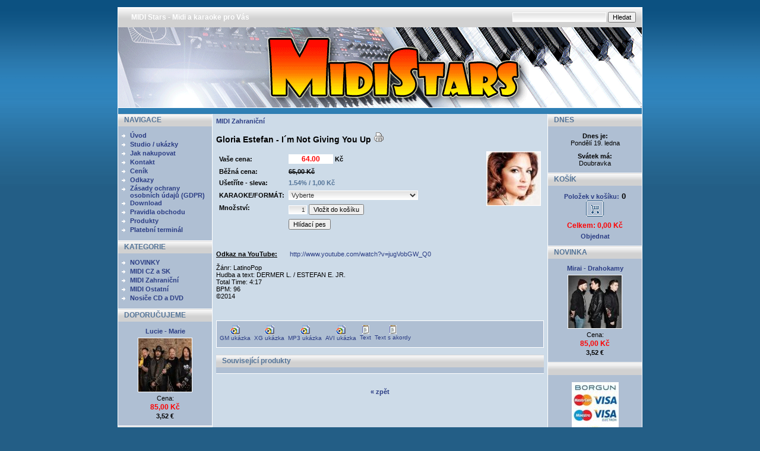

--- FILE ---
content_type: text/html
request_url: https://www.midistars.cz/gloria-estefan--i-m-not-giving-you-up,631.html
body_size: 7268
content:
 <!DOCTYPE html PUBLIC '-//W3C//DTD XHTML 1.0 Transitional//EN' 'http://www.w3.org/TR/xhtml1/DTD/xhtml1-transitional.dtd'>
<html xmlns='http://www.w3.org/1999/xhtml' xml:lang='cz' lang='cz'>

<head>
  <meta http-equiv="X-UA-Compatible" content="IE=8" />
  <title>Gloria Estefan - I´m  Not Giving You Up -  MIDI Stars</title>
  <meta http-equiv='Content-Type' content='text/html; charset=windows-1250;' />
  <meta http-equiv="x-xrds-location" content="http://www.midistars.cz/index.php?p=usersXrdsAjax" />
  <meta http-equiv='Pragma' content='no-cache' />
  <meta http-equiv='Cache-control' content='Public' />
  <meta http-equiv='Content-language' content='cz' />
  <meta name='revisit-after' content='3 days' />
  
  <meta name='robots' content='all,index,follow' />
  <meta name='Description' content='Midistars, Midi za super ceny GM, XG, GS, Karaoke, Midi, Half Playbacky, hudební podklady, podklady pod AV projekty, Music Shop, vlastní nahrávací studio www.phrecords.cz' />
  <meta name='Keywords' content='karaoke, midi, podklady, mid, GM, XG, GS, klávesy, keyboard, music shop, midi file, kytary.cz, midistage, midimusic' />
  <meta name='Author' content='www.panavis.cz / contact: info@panavis.cz / last modified: Panavis &amp; Panadela' />
  
    <meta property="og:title" content="Gloria Estefan - I´m  Not Giving You Up - "/>
    <meta property="og:description" content="Žánr: LatinoPop<br />Hudba a text: DERMER L. / ESTEFAN E. JR.<br />Total Time: 4:17<br />BPM: 96<br />©2014"/>
    <meta property="og:type" content="product"/>
    <meta property="og:url" content=""/>
    <meta property="og:site_name" content="www.midistars.cz"/>
<meta property="og:image" content="/files/products/Gloria.jpg"/>
  <link rel='shortcut icon' href='templates/thundercloud/img/favicon.ico' />
  <link type="text/css" rel="stylesheet" href="js/bootstrap/css/bootstrap_client.css"/>
  <link rel='stylesheet' href='templates/thundercloud/style.css' type='text/css' />
<!--
  <link rel="stylesheet" type="text/css" href="plugins/PollEase/css/skin.css" /> 
  <link type="text/css" media="screen" rel="stylesheet" href="js/colorbox/colorbox.css" /> 
-->
  <link type="text/css" media="screen" rel="stylesheet" href="js/colorbox/komprese.css" /> 

<!--[if IE]>
  <link type="text/css" media="screen" rel="stylesheet" href="js/colorbox/colorbox-ie.css" /> 
<![endif]-->

<!--[if lte IE 7]>
<style type="text/css">
html .jqueryslidemenu{height: 1%;} /*Holly Hack for IE7 and below*/
</style>
<![endif]-->


<!--
  <script type="text/javascript" src="plugins/PollEase/javascript/poll.js"></script> 
  <script type='text/javascript' src='js/fix.js'> </script>
  <script type='text/javascript' src='js/window.js'> </script>
  <script type='text/javascript' src='js/getElementById.js'> </script>
  <script type='text/javascript' src='http://ajax.googleapis.com/ajax/libs/jquery/1.5.1/jquery.min.js'></script>
  <script type='text/javascript' src='js/slidemenu/jqueryslidemenu.js'> </script>

  <script type='text/javascript' src='js/colorbox/jquery.colorbox-min.js'></script>
  <script type="text/javascript" src="js/jquery.cookies.2.2.0.min.js"></script>
  <script type='text/javascript' src='js/colorbox/colorbox_start.js'></script>

  <script type='text/javascript' src='js/validation/jquery.validate.pack.js'> </script>
-->
    <script type='text/javascript' src='js/komprese.js'></script>

  <script type='text/javascript' src="js/bootstrap/js/bootstrap-modal.js"></script>
  <script type='text/javascript' charset='UTF-8' src='js/validation/validation-cz.js'> </script>
  
  <script type='text/javascript' charset='UTF-8' src='js/validation/localization/messages_cs.js'> </script>
  
  <script type='text/javascript'>
 
 
    <!--
    var cfBorderColor     = '#76779B';
    var cfLangNoWord      = 'Prosím vyplňte všechna povinná pole';
    var cfLangTel         = 'Napište telefonní číslo';
    var cfLangMail        = 'Napište  e-mail';
    var cfLangUrl         = 'Napište url';
    var cfLangPostCode    = 'Napište PSČ';
    var cfWrongValue      = 'Napište správný údaj';
    var cfToSmallValue    = 'Menší částka';
    var cfWrongDate       = 'Nesprávné datum';
    var cfTxtToShort      = 'Příliš krátký text';
    var cfMin             = 'Minimum';
    var cfFieldsChecked   = 'pole musí být zkontrolována';
    //-->
  </script>

<script type="text/javascript">

  var _gaq = _gaq || [];
  _gaq.push(['_setAccount', '']);
  _gaq.push(['_trackPageview']);
  _gaq.push(['_trackPageLoadTime']);

  (function() {
    var ga = document.createElement('script'); ga.type = 'text/javascript'; ga.async = true;
    ga.src = 'http://www.midistars.cz/js/ga.js';
    var s = document.getElementsByTagName('script')[0]; s.parentNode.insertBefore(ga, s);
  })();


//  jQuery(document).ready(function() {
//   jQuery('.menu_bottom').corner( 'round bottom');
//   jQuery('.menu_head').corner( 'round top');
//   jQuery('.content').corner();
//  });

</script>

</head>

<body>
<table border='0' align='center' cellpadding='0' cellspacing='0'>
  <tr>
    <td class='shadow levykraj'></td>
    <td>
      <table width='882' border='0' align='center' cellpadding='0' cellspacing='0'>
        <tr>
          <td width='600' class='head' style='text-align: left; padding-left: 22px;'>
            <a href='index.php' style='color:white'>MIDI Stars - Midi a karaoke pro Vás</a>
          </td>
          <td width='282' class='head' style='text-align: right; padding-right: 10px;'>
            <form action='index.php' method='get'>
              <input type='hidden' name='p' value='productsList' />
              <input type='text' name='sWord' value='' class='input' size='24' />
              <input type='submit' value='Hledat' class='submit' />
            </form>
          </td>
        </tr>
      </table>
      <table width='882' border='0' align='center' cellpadding='0' cellspacing='0'>
        <tr>
          <td style="height: 135px; background-image:url(files/img/MidiStarsBanner.gif); background-repeat: no-repeat; background-position: center left;" valign="middle" class='header'>
                                        
          </td>
        </tr>
      </table>
      <table width='882' class='hmenu' border='0' align='center' cellpadding='0' cellspacing='0'>
        <tr>
          <td >
	    
          </td>
        </tr>
      </table>
      <table style='width: 882px; table-layout: fixed;' border='0' align='center' cellpadding='0' cellspacing='0'>
        <tr> 
          <td class="menu" style="width: 158px;" valign='top'>
            <table style='width: 158px; table-layout: fixed;' border='0' cellpadding='0' cellspacing='0'>
             
              <tr> 
                <td>
                  <table cellspacing='0' cellpadding='0' style="width:100%;" class='bunka'>
                    <tr>
                      <td height='21' colspan="2" class="menu_head">NAVIGACE</td>
                    </tr>
                    <tr>
                      <td class="menu_contents" height='8' colspan="2"></td>
                    </tr>
 
                    <tr class="menu_contents" >
                      <td class='menu_categories' valign="top" width='20'>
                       <img src='templates/thundercloud/img/menu_image.gif' alt='' style='vertical-align: top; padding: 0px;' />                       
                      </td>
                      <td class='menu_categories' style='padding-right: 3px;'><a href='2,0,uvod.html' class='menu_categories'>Úvod</a></td>
                    </tr>  
 
                    <tr class="menu_contents" >
                      <td class='menu_categories' valign="top" width='20'>
                       <img src='templates/thundercloud/img/menu_image.gif' alt='' style='vertical-align: top; padding: 0px;' />                       
                      </td>
                      <td class='menu_categories' style='padding-right: 3px;'><a href='18,0,studio--ukazky.html' class='menu_categories'>Studio / ukázky</a></td>
                    </tr>  
 
                    <tr class="menu_contents" >
                      <td class='menu_categories' valign="top" width='20'>
                       <img src='templates/thundercloud/img/menu_image.gif' alt='' style='vertical-align: top; padding: 0px;' />                       
                      </td>
                      <td class='menu_categories' style='padding-right: 3px;'><a href='14,0,jak-nakupovat.html' class='menu_categories'>Jak nakupovat</a></td>
                    </tr>  
 
                    <tr class="menu_contents" >
                      <td class='menu_categories' valign="top" width='20'>
                       <img src='templates/thundercloud/img/menu_image.gif' alt='' style='vertical-align: top; padding: 0px;' />                       
                      </td>
                      <td class='menu_categories' style='padding-right: 3px;'><a href='1,0,kontakt.html' class='menu_categories'>Kontakt</a></td>
                    </tr>  
 
                    <tr class="menu_contents" >
                      <td class='menu_categories' valign="top" width='20'>
                       <img src='templates/thundercloud/img/menu_image.gif' alt='' style='vertical-align: top; padding: 0px;' />                       
                      </td>
                      <td class='menu_categories' style='padding-right: 3px;'><a href='19,0,cenik.html' class='menu_categories'>Ceník</a></td>
                    </tr>  
 
                    <tr class="menu_contents" >
                      <td class='menu_categories' valign="top" width='20'>
                       <img src='templates/thundercloud/img/menu_image.gif' alt='' style='vertical-align: top; padding: 0px;' />                       
                      </td>
                      <td class='menu_categories' style='padding-right: 3px;'><a href='26,0,odkazy.html' class='menu_categories'>Odkazy</a></td>
                    </tr>  
 
                    <tr class="menu_contents" >
                      <td class='menu_categories' valign="top" width='20'>
                       <img src='templates/thundercloud/img/menu_image.gif' alt='' style='vertical-align: top; padding: 0px;' />                       
                      </td>
                      <td class='menu_categories' style='padding-right: 3px;'><a href='31,0,zasady-ochrany-osobnich-udaju-(gdpr).html' class='menu_categories'>Zásady ochrany osobních údajů (GDPR)</a></td>
                    </tr>  
 
                    <tr class="menu_contents" >
                      <td class='menu_categories' valign="top" width='20'>
                       <img src='templates/thundercloud/img/menu_image.gif' alt='' style='vertical-align: top; padding: 0px;' />                       
                      </td>
                      <td class='menu_categories' style='padding-right: 3px;'><a href='22,0,download.html' class='menu_categories'>Download</a></td>
                    </tr>  
 
                    <tr class="menu_contents" >
                      <td class='menu_categories' valign="top" width='20'>
                       <img src='templates/thundercloud/img/menu_image.gif' alt='' style='vertical-align: top; padding: 0px;' />                       
                      </td>
                      <td class='menu_categories' style='padding-right: 3px;'><a href='3,0,pravidla-obchodu.html' class='menu_categories'>Pravidla obchodu</a></td>
                    </tr>  
 
                    <tr>
                      <td class='menu_categories menu_contents' valign="top" width='20'>
                       <img src='templates/thundercloud/img/menu_image.gif' alt='' style='vertical-align: top; padding: 0px;' />                       
                      </td>
                      <td class='menu_categories menu_contents' style='padding-right: 3px;'>
                      <a href='produkty.html' class='menu_categories'>Produkty</a></td>
                    </tr>
                    
                     
<tr>
    <td class='menu_categories' valign="top" width='20'>
        <img src='templates/thundercloud/img/menu_image.gif' alt='' style='vertical-align: top; padding: 0px;'/>
    </td>
    <td class='menu_categories' style='padding-right: 3px;'>
        <a href='javascript:windowNew("platba.php");' class='menu_categories'>Platební terminál</a></td>
</tr>

                    
                    <tr> 
                      <td height='11' colspan="2" class="menu_bottom"></td>
                    </tr>
                  </table>
                </td>
              </tr>

             
	    <tr>
	    <td>
                  <table cellpadding='0' cellspacing='0' class='menu bunka' style="width:100%;" >
                    <tr>
                      <td height='21' colspan="2" class="menu_head">KATEGORIE</td>
                    </tr>
            <tr>
            <td><table style="width:100%;" cellpadding='0' cellspacing='0'>
                    <tr>
                      <td class="menu_contents menu_levy menu_pravy" height='8' colspan="2"></td>
                    </tr>
 
                    <tr class="menu_contents">
                      <td class="menu_categories menu_levy"  width='20' valign="top" >
                        <img src='templates/thundercloud/img/menu_image.gif' alt='' style='vertical-align: top; padding: 0px;' />
                      </td>
                      <td  class='menu_categories' style='padding-right: 3px;'>
                        <a href='0,21,novinky.html' class='menu_categories menu_pravy'>
                          NOVINKY
                        </a>  
                      </td>
                    </tr>  
 
                    <tr class="menu_contents">
                      <td class="menu_categories menu_levy"  width='20' valign="top" >
                        <img src='templates/thundercloud/img/menu_image.gif' alt='' style='vertical-align: top; padding: 0px;' />
                      </td>
                      <td  class='menu_categories' style='padding-right: 3px;'>
                        <a href='0,15,midi-cz-a-sk.html' class='menu_categories menu_pravy'>
                          MIDI CZ a SK
                        </a>  
                      </td>
                    </tr>  
 
                    <tr class="menu_contents">
                      <td class="menu_categories menu_levy"  width='20' valign="top" >
                        <img src='templates/thundercloud/img/menu_image.gif' alt='' style='vertical-align: top; padding: 0px;' />
                      </td>
                      <td  class='menu_categories' style='padding-right: 3px;'>
                        <a href='0,16,midi-zahranicni.html' class='menu_categories menu_pravy'>
                          MIDI Zahraniční
                        </a>  
                      </td>
                    </tr>  
 
                    <tr class="menu_contents">
                      <td class="menu_categories menu_levy"  width='20' valign="top" >
                        <img src='templates/thundercloud/img/menu_image.gif' alt='' style='vertical-align: top; padding: 0px;' />
                      </td>
                      <td  class='menu_categories' style='padding-right: 3px;'>
                        <a href='0,17,midi-ostatni.html' class='menu_categories menu_pravy'>
                          MIDI Ostatní
                        </a>  
                      </td>
                    </tr>  
 
                    <tr class="menu_contents">
                      <td class="menu_categories menu_levy"  width='20' valign="top" >
                        <img src='templates/thundercloud/img/menu_image.gif' alt='' style='vertical-align: top; padding: 0px;' />
                      </td>
                      <td  class='menu_categories' style='padding-right: 3px;'>
                        <a href='0,35,nosice-cd-a-dvd.html' class='menu_categories menu_pravy'>
                          Nosiče CD a DVD
                        </a>  
                      </td>
                    </tr>  
 
	    </table>
	    </td></tr>
	    
                    <tr> 
                      <td height='11' colspan="2" class="menu_bottom"></td>
                    </tr>
                  </table>
                  </td>
                  </tr>

             
          <tr> 
           <td>
            <table cellpadding='0' cellspacing='0' class='menu bunka' style="width: 158px;table-layout:fixed;" >
              <tr> 
                <td height='21' class="menu_head">DOPORUČUJEME</td>
              </tr>
              <tr>
                <td class='menu_contents' style='text-align: center; padding: 10px 5px 0px 5px;'>
                  <a href='lucie--marie,1067.html'  class='tekst_b'>Lucie - Marie</a>
                </td>
              </tr>
              <tr> 
                <td class='menu_contents'  style='text-align: center; padding-top: 5px;'>
                 <a href='lucie--marie,1067.html'><img src='files/products/Lucie-2_m.jpg' alt='Lucie - Marie' title='Lucie - Marie' class='menu_product_foto' /></a>
                </td>
              </tr>
              <tr>
                <td class='menu_contents'  style='text-align: center; padding: 4px 5px 0px 5px;'>
                  <div class="tekst9">Cena:</div><div class='product_price'>85,00&nbsp;Kč</div><strong>3,52&nbsp;€</strong> 
                </td>
              </tr>
              <tr> 
                <td height='11' class="menu_bottom"></td>
              </tr>
            </table>
           </td>
          </tr>

             
          <tr> 
           <td>
            <table cellpadding='0' cellspacing='0' class='menu bunka' style="width: 158px;" >
              <tr> 
                <td height='21' class="menu_head"> </td>
              </tr>
              <tr> 
                <td class="menu_contents" style='text-align: center;'>
                <br />
                  <a href='?p=LeftBanner&amp;Link=PH records'  target="_blank" title='PH records'><img src='files/img/Banner150x150PHREC.gif' class='banner_img' alt='' /></a>
                </td>
              </tr>
              <tr> 
                <td height='11' class="menu_bottom"></td>
              </tr>
            </table>
           </td>
          </tr>

             
          <tr> 
           <td>
            <table cellpadding='0' cellspacing='0' class='menu bunka' style="width: 158px;" >
              <tr> 
                <td height='21' class="menu_head">NOVINKY</td>
              </tr>
              <tr>
                <td class='det menu_contents' style='text-align: left; padding: 14px 5px 0px 14px;'>
                  Zaregistrujte si Vaši e-mail adresu pro zasílání novinek.<br /><br />
                  <form action='?p=productsMore&amp;sEmail=save' method='post' id='form' enctype='multipart/form-data'>
                  <input type='text' name='email' size='22' class='input' value="" /><br /><br />
                  <input type="radio" name="action" value="add" checked="checked" />Vložit
                  <input type="radio" name="action" value="delete" />Vymazat<br /><br />
                  <input type='submit' value='Odeslat' class='submit' />
                  </form><br />
                  
                </td>
              </tr>
              <tr>
                <td height='11' class="menu_bottom"></td> 
              </tr>
            </table>
           </td>
          </tr>

            
            </table>
          </td>
          <td class='shadow'></td>
          <td class='content' align='center' valign='top'>
 
                  <script type='text/javascript'>
                  <!--
                  sTitle = "Gloria Estefan - I´m  Not Giving You Up";
                  
                  
    var attrPhotos=new Array();
attrPhotos[0]="files/products/Gloria_m.jpg|files/products/Gloria.jpg";

                  
									function hlidaci_pes(id) {
jQuery.prompt('<h1>Hlídací pes</h1><form action="index.php?p=hlidaci_pesAjax" id="hlidaci_pes_form"><table><tr><td style="vertical-align:top;">E-Mail:&nbsp;</td><td><input type="text" name="mail" class="required email" value=""><input type="hidden" name="iLink" value="'+ id +'"></td></tr><tr><td style="vertical-align:top;">Typ sledování:&nbsp;</td><td><input class="required" type="radio" value="0" name="typ">Dočasné<br /><input type="radio" class="required" value="1" name="typ">Trvalé</td></tr><tr><td style="vertical-align:top;">Sledování:&nbsp;</td><td><input type="radio" value="0" name="co">Sledování naskladnění<br /><input type="radio" value="1" name="co">Sledování ceny<br /><span style="margin-left:30px;">Snížení ceny na:&nbsp;<input type="text" name="snizeni" value=""></span></td></tr></table></form>', {
	buttons:{Uložit:true, Zrušit:false}, 
	submit:function(c,m,f){ 
    if (c) {
			var status = jQuery('#hlidaci_pes_form').valid();
			if (status) {
				jQuery('#hlidaci_pes_form').ajaxSubmit({
            success: function() {
            	alert("Hlídací pes byl uložen!");
							return true;		
        		}
        });
			}	
    	else
				return false;		
		}
	}
});
}
                  function reloadImage(objekt) {
                  
                    var hodnota = jQuery("#" + objekt + " option:selected").val();
                    if (attrPhotos[hodnota] == undefined) {
                      hodnota=0;
                    }
            	    var obrazky = attrPhotos[hodnota].split('|');
            	    jQuery('#aDefaultPhoto').attr('href',obrazky[1]);
            	    jQuery('#defaultPhoto').attr('src', obrazky[0]);
                    
                  }

                  function zmenaAttr(objekt) {
                    
                  }
                   
                  
                   //-->
                  </script>
                  <script type='text/javascript' src='js/checkForm.js'> </script>
		  <script type="text/javascript" src="https://apis.google.com/js/plusone.js">{lang: 'cs'}</script>
                  <script type='text/javascript' src='js/checkAttributes.js'> </script>
                  <script language='javascript' type='text/javascript'>var attributeOffsets = checkAttributes_Setup(new Array("KARAOKE/FORMÁT"));</script>
                  <form action='' method='get' onsubmit='return checkAttributes(this,Array("KARAOKE/FORMÁT"),"Prosím označte výběr!"); return checkForm( this, Array( Array( "iQuantity", "int", "0", null, ">" ) ) ); '>
                  <table align="center" cellpadding='6' cellspacing='0' style='padding: 0px; border: 0px; width:100%;'>
                    <tr>
                      <td colspan="2" align='left'>
                        <h3><a href="0,16,midi-zahranicni.html">MIDI Zahraniční</a></h3>
                      </td>
                    </tr>
                    <tr>
                      <td  colspan="2" align='left' valign='top' >
                        <h1>Gloria Estefan - I´m  Not Giving You Up&nbsp;<a href='javascript:windowNew( "?p=productsWindowPrint&amp;iProduct=631" );'><img src='templates/thundercloud/img/print.gif' alt='' /></a></h1>
                      </td>
                    </tr>
                    <tr>
                      <td width='100%' align='left' valign='top' class='tekst10'>
                        <table align="left" cellpadding='2' cellspacing='3'>
                          <tr>
                            <td>
                              Vaše cena:
                            </td>
                            <td>
                             <input type='text' name='price' id='price' value='64.00' readonly="readonly" size='9' class='product_show_cost' />
                             Kč
                             <input type='hidden' name='p' value='ordersBasket' />
                             <input type='hidden' name='sOption' value='add' />
                             <input type='hidden' name='iProduct' value='631' />
                             <input type='hidden' name='iPrice' id='iPrice' value='64.00' />
                             </td>
                            </tr>
				
                                                      
                        <tr><td>Běžná cena:</td><td class="product_show_comm">65,00&nbsp;Kč</td></tr>
                        <tr><td>Ušetříte - sleva:</td><td class="product_show_disc">1.54%&nbsp;/&nbsp;1,00&nbsp;Kč</td></tr>

                              
                          <tr>
                             <td>
                               KARAOKE/FORMÁT:
                             </td>
                             <td>
                               <select name='KARAOKE/FORMÁT' id='KARAOKE/FORMÁT' onchange='checkAttributes_Offset(this);reloadImage("KARAOKE/FORMÁT");zmenaAttr("KARAOKE/FORMÁT")' title='KARAOKE/FORMÁT zboží' class='input'   >
				<option value=''>Vyberte</option> 
 
                               <option value='23' >GM bez textu (formát 0) </option>
 
                               <option value='16' >GM bez textu (formát 1)</option>
 
                               <option value='17' >GM karaoke bez diakritiky (formát 0)</option>
 
                               <option value='21' >Karaoke AVI bez melodické linky (+6.00)</option>
 
                               <option value='22' >Karaoke AVI s melodickou linkou (+6.00)</option>
 
                               <option value='19' >MP3 (bez melodické linky) (+8.00)</option>
 
                               <option value='20' >MP3 (s melodickou linkou) (+8.00)</option>
 
                               <option value='24' >XG bez textu (formát 0) </option>
 
                               <option value='14' >XG bez textu (formát 1)</option>
 
                               <option value='11' >XG karaoke bez diakritiky (formát 0)</option>
 
                               </select>
                             </td>
                           </tr>

                             
                              
                     <tr>
                       <td valign="top">
                         Množství:
                       </td>
                       <td>
                        <input type='text' name='iQuantity' value='1' maxlength='4' size='3' style='text-align: right; font-size: 10px;' class='input' />
                        <input type='submit' value='Vložit do košíku' class='submit' />
                       </td>
                     </tr>

														 <tr><td>&nbsp;</td><td><button class="submit" onclick="hlidaci_pes(631);return false">Hlídací pes</button></td></tr>
                             <tr>
                             <td colspan="2"></td>
                             </tr>
                        </table>
                      </td>
                      <td align='right' valign='top'>
                         
                        <a href='files/products/Gloria.jpg' id='aDefaultPhoto' class='thickbox' rel='gallery-plants' title=''><img id='defaultPhoto' src='files/products/Gloria_m.jpg'  alt='' title='' class='product_show_foto' /></a><br/>
                        <div style="text-align:left;"><iframe src="https://www.facebook.com/plugins/like.php?href=&amp;send=false&amp;layout=button_count&amp;width=150&amp;show_faces=true&amp;action=like&amp;colorscheme=light&amp;font&amp;height=21" scrolling="no" frameborder="0" style="border:none; overflow:hidden; width:150px; height:21px;" allowTransparency="true"></iframe>
                        <div class="g-plusone" size="small"></div></div>

                      </td>
                    </tr>
                    <tr>
                      <td colspan="2" align="left">
                        <p><span style="text-decoration: underline;"><strong>Odkaz na YouTube:</strong></span>&nbsp;&nbsp;&nbsp;&nbsp;&nbsp;&nbsp; <a href="https://www.youtube.com/watch?v=jugVobGW_Q0" target="_blank">http://www.youtube.com/watch?v=jugVobGW_Q0</a></p>
<p>Žánr: LatinoPop<br />Hudba a text: DERMER L. / ESTEFAN E. JR.<br />Total Time: 4:17<br />BPM: 96<br />&copy;2014</p>
                      </td>
                    </tr>
                    <tr>
                      <td colspan="2" align="left">
                        
                      </td>
                    </tr>
                    <tr>
                      <td colspan="2">
                        
                         
                        <table width="100%" border="0" align="center" cellpadding="1" cellspacing="0">
                           <tr>
                            <td class='showbg'>
 
                             <div class='filelist'>
                               <a href='files/products/DEMO-GloriaEstefan-ImNotGivingYouUp(GMKAR).mid' target='_blank' title='GM ukázka'><img src='files/ext/ico_media.gif' alt='' />
                               <div>
                                GM ukázka
                               </div>
                               </a>
                             </div>
 
                             <div class='filelist'>
                               <a href='files/products/DEMO-GloriaEstefan-ImNotGivingYouUp(XGKAR).mid' target='_blank' title='XG ukázka'><img src='files/ext/ico_media.gif' alt='' />
                               <div>
                                XG ukázka
                               </div>
                               </a>
                             </div>
 
                             <div class='filelist'>
                               <a href='files/products/DEMO-GloriaEstefan-ImNotGivingYouUp.mp3' target='_blank' title='MP3 ukázka'><img src='files/ext/ico_media.gif' alt='' />
                               <div>
                                MP3 ukázka
                               </div>
                               </a>
                             </div>
 
                             <div class='filelist'>
                               <a href='files/products/DEMO-GloriaEstefan-ImNotGivingYouUp.avi' target='_blank' title='AVI ukázka'><img src='files/ext/ico_media.gif' alt='' />
                               <div>
                                AVI ukázka
                               </div>
                               </a>
                             </div>
 
                             <div class='filelist'>
                               <a href='files/products/GloriaEstefan-ImNotGiving.txt' target='_blank' title='Text'><img src='files/ext/ico_txt.gif' alt='' />
                               <div>
                                Text
                               </div>
                               </a>
                             </div>
 
                             <div class='filelist'>
                               <a href='files/products/GloriaEstefan-ImNotGivingAK.txt' target='_blank' title='Text s akordy'><img src='files/ext/ico_txt.gif' alt='' />
                               <div>
                                Text s akordy
                               </div>
                               </a>
                             </div>
 
                            </td>
                          </tr>
                        </table><br />

<table cellspacing="0" cellpadding="0" style="width: 100%;" class="menu bunka">
              <tbody><tr> 
                <td height="21" class="menu_head">Související produkty</td>
              </tr>
              <tr><td>
			
              </td></tr>
              <tr> 
                <td height="11" class="menu_bottom"></td>
              </tr>
            </tbody></table>
                      </td>
                    </tr>
                    <tr>
                      <td colspan="2" align='center'>
			
                      </td>
                    </tr>
                    <tr>
                      <td colspan="2" align='center'>
                        <a href='javascript:history.back();' class='tekst_b'>&laquo; zpět</a>
                      </td>
                    </tr>
                  </table>
                  </form>
             </td>
            <td class='shadow'></td>
            <td class="menu menuR" style="width: 158px;" valign='top'>
              <table style='width: 158px; table-layout: fixed;' border='0' cellpadding='0' cellspacing='0'>
        
               
          <tr> 
           <td>
            <table cellpadding='0' cellspacing='0' class='menu bunka' style="width: 158px;" >
              <tr> 
                <td height='21' class="menu_head">DNES</td>
              </tr>
              <tr> 
                <td class='fontpadd menu_contents' style='text-align: center;'>
                  <strong>Dnes je:</strong><br />Pondělí 19. ledna
                </td>
              </tr>
              <tr>
                <td class='fontpadd menu_contents' style='text-align: center;'>
                  <strong>Svátek má:</strong><br />Doubravka
                </td>
              </tr>
              <tr> 
                <td height='11' class="menu_bottom"></td>
              </tr>
            </table>
           </td>
          </tr>

               
          <tr> 
           <td>
            <table id='menu_kosik' cellpadding='0' cellspacing='0' class='menu bunka menu_kosik' style="width: 158px;" >
              <tr> 
                <td height='21' class="menu_head">KOŠÍK</td>
              </tr>
              <tr>
                <td class='menu_contents' style='text-align: center; font-weight: bold; padding-top: 10px;'>
                  <a href='kosik.html' rel="nofollow">Položek v košíku:<font color="black" class='amount_kosik' size="2"> 0</font><br />
                    <img src='templates/thundercloud/img/cart_image_small.gif' alt='Košík' title='Košík' /></a><br />
                </td>
              </tr>
              <tr>
                <td  class='menu_contents' style='padding-top: 3px;'></td>
              </tr>
              <tr>
                <td  class='menu_contents' style='text-align: center; font-weight: bold; padding-top: 3px;'>
                    <div class='product_price'>Celkem: 0,00 Kč</div>
                    <div class='tekst8'></div>
                </td>
              </tr>
              <tr>
                <td  class='menu_contents' style='text-align: center; font-weight: bold; padding-top: 3px;'><a class='menu_kosik_a' href='objednavka.html' rel="nofollow">Objednat</a></td>
              </tr>
              <tr> 
                <td height='11' class="menu_bottom"></td>
              </tr>
            </table>
           </td>
          </tr>

               
          <tr> 
           <td>
            <table cellpadding='0' cellspacing='0' class='menu bunka' style="width: 158px;" >
              <tr> 
                <td height='21' class="menu_head">NOVINKA</td>
              </tr>
              <tr>
                <td class="menu_contents" style='text-align: center; padding: 10px 5px 0px 5px;'>
                 <a href='mirai--drahokamy,1077.html' class='tekst_b'>Mirai - Drahokamy</a>
                </td>
              </tr>
              <tr> 
                <td class="menu_contents" style='text-align: center; padding-top: 5px;'>
                 <a href='mirai--drahokamy,1077.html'><img src='files/products/Mirai_10_m.jpg' alt='Mirai - Drahokamy' title='Mirai - Drahokamy' class='menu_product_foto' /></a>
                </td>
              </tr>
              <tr>
                <td class="menu_contents" style='text-align: center; padding: 4px 5px 0px 5px;'>
                  <div class="tekst9">Cena:</div><div class='product_price'>85,00&nbsp;Kč</div><strong>3,52&nbsp;€</strong> 
                </td>
              </tr>
              <tr> 
                <td height='11' class="menu_bottom"></td>
              </tr>
            </table>
           </td>
          </tr>

              
               
          <tr> 
           <td>
            <table cellpadding='0' cellspacing='0' class='menu bunka' style="width: 158px;" >
              <tr> 
                <td height='21' class="menu_head"> </td>
              </tr>
              <tr> 
                <td class="menu_contents" style='text-align: center;'>
                <br />
                  <a href='?p=RightBanner&amp;Link=Platební brány' title='Platební brány'  target="_blank"><img src='files/img/PB.jpg' class='banner_img' alt='' /></a>
                </td>
              </tr>
              <tr> 
                <td height='11' class="menu_bottom"></td>
              </tr>
            </table>
           </td>
          </tr>

               
          <tr> 
           <td>
            <table cellpadding='0' cellspacing='0' class='menu bunka' style="width: 158px;" >
              <tr> 
                <td height='21' class="menu_head">ANKETA</td>
              </tr>
              <tr>
              <td class="menu_contents">
                <script type="text/javascript"> 
                    pollObj.display("panavis");
                    </script>
              </td>
              </tr>
              <tr> 
                <td height='11' class="menu_bottom"></td>
              </tr>
            </table>
           </td>
          </tr>

              
              </table>
            </td>
          </tr>
        </table>
  

      <table style='width: 882px; table-layout: fixed;' border='0' cellpadding='0' cellspacing='0'>
          <tr>
            <td class='foot'><div align='center'><span class='tekst9'>
              <!-- do not erase this line -->
                 contents &copy;2026 <a href="/cdn-cgi/l/email-protection#a2cbccc4cde2cfcbc6cbd1d6c3d0d18cc1d8" class='tekst9'>MIDI Stars</a> | <a href='http://www.standa-david.com' class='tekst9'>Standa-David.com</a>
              <!-- do not erase this line -->
            </span></div>
            
            </td>
          </tr>
          
        </table>
       
    </td>
    <td class='shadow pravykraj'></td>
  </tr>
</table>
	
<script data-cfasync="false" src="/cdn-cgi/scripts/5c5dd728/cloudflare-static/email-decode.min.js"></script><script defer src="https://static.cloudflareinsights.com/beacon.min.js/vcd15cbe7772f49c399c6a5babf22c1241717689176015" integrity="sha512-ZpsOmlRQV6y907TI0dKBHq9Md29nnaEIPlkf84rnaERnq6zvWvPUqr2ft8M1aS28oN72PdrCzSjY4U6VaAw1EQ==" data-cf-beacon='{"version":"2024.11.0","token":"ca8b938fcf904d68ba7f9deedfbfa307","r":1,"server_timing":{"name":{"cfCacheStatus":true,"cfEdge":true,"cfExtPri":true,"cfL4":true,"cfOrigin":true,"cfSpeedBrain":true},"location_startswith":null}}' crossorigin="anonymous"></script>
</body>
</html>


--- FILE ---
content_type: text/html; charset=utf-8
request_url: https://accounts.google.com/o/oauth2/postmessageRelay?parent=https%3A%2F%2Fwww.midistars.cz&jsh=m%3B%2F_%2Fscs%2Fabc-static%2F_%2Fjs%2Fk%3Dgapi.lb.en.OE6tiwO4KJo.O%2Fd%3D1%2Frs%3DAHpOoo_Itz6IAL6GO-n8kgAepm47TBsg1Q%2Fm%3D__features__
body_size: 161
content:
<!DOCTYPE html><html><head><title></title><meta http-equiv="content-type" content="text/html; charset=utf-8"><meta http-equiv="X-UA-Compatible" content="IE=edge"><meta name="viewport" content="width=device-width, initial-scale=1, minimum-scale=1, maximum-scale=1, user-scalable=0"><script src='https://ssl.gstatic.com/accounts/o/2580342461-postmessagerelay.js' nonce="aH32hYpT7AC71gZ6fqeOCA"></script></head><body><script type="text/javascript" src="https://apis.google.com/js/rpc:shindig_random.js?onload=init" nonce="aH32hYpT7AC71gZ6fqeOCA"></script></body></html>

--- FILE ---
content_type: text/css
request_url: https://www.midistars.cz/js/colorbox/komprese.css
body_size: 405
content:
#colorbox,#cboxOverlay,#cboxWrapper{position:absolute;top:0;left:0;z-index:9999;overflow:hidden;}#cboxOverlay{position:fixed;width:100%;height:100%;background:url(images/overlay.png) 0 0 repeat;}#cboxMiddleLeft,#cboxBottomLeft{clear:left;}#cboxContent{position:relative;overflow:hidden;background:#fff;}#cboxLoadedContent{overflow:auto;margin-bottom:28px;}#cboxLoadedContent iframe{display:block;width:100%;height:100%;border:0;}#cboxTitle{position:absolute;bottom:4px;left:0;text-align:center;width:100%;color:#949494;margin:0;}#cboxLoadingOverlay,#cboxLoadingGraphic{position:absolute;top:0;left:0;width:100%;}#cboxPrevious,#cboxNext,#cboxClose,#cboxSlideshow{cursor:pointer;}#cboxTopLeft{width:21px;height:21px;background:url(images/controls.png) -100px 0 no-repeat;}#cboxTopRight{width:21px;height:21px;background:url(images/controls.png) -129px 0 no-repeat;}#cboxBottomLeft{width:21px;height:21px;background:url(images/controls.png) -100px -29px no-repeat;}#cboxBottomRight{width:21px;height:21px;background:url(images/controls.png) -129px -29px no-repeat;}#cboxMiddleLeft{width:21px;background:url(images/controls.png) left top repeat-y;}#cboxMiddleRight{width:21px;background:url(images/controls.png) right top repeat-y;}#cboxTopCenter{height:21px;background:url(images/border.png) 0 0 repeat-x;}#cboxBottomCenter{height:21px;background:url(images/border.png) 0 -29px repeat-x;}#cboxCurrent{position:absolute;bottom:4px;left:58px;color:#949494;}#cboxSlideshow{position:absolute;bottom:4px;right:30px;color:#0092ef;}#cboxPrevious{position:absolute;bottom:0;left:0;background:url(images/controls.png) -75px 0 no-repeat;width:25px;height:25px;text-indent:-9999px;}#cboxPrevious.hover{background-position:-75px -25px;}#cboxNext{position:absolute;bottom:0;left:27px;background:url(images/controls.png) -50px 0 no-repeat;width:25px;height:25px;text-indent:-9999px;}#cboxNext.hover{background-position:-50px -25px;}#cboxLoadingOverlay{background:url(images/loading_background.png) center center no-repeat;}#cboxLoadingGraphic{background:url(images/loading.gif) center center no-repeat;}#cboxClose{position:absolute;bottom:0;right:0;background:url(images/controls.png) -25px 0 no-repeat;width:25px;height:25px;text-indent:-9999px;}#cboxClose.hover{background-position:-25px -25px;}.poll{width:80%;margin-left:auto;margin-right:auto;}.poll h1,.poll h2{text-align:center;}.poll div,.poll h2{color:#000;}.poll div.result{background-color:#fff;color:#000;overflow:visible;white-space:nowrap;border-color:#000;border-style:solid;border-width:1px;padding:0;}.poll h1{background-color:transparent;font-variant:small-caps;padding:2px;}.poll div,.poll h1,.poll h2,.poll table,.poll td,.poll tr{font-size:8pt;margin:0;}.poll span{padding:5px;}.poll table{width:100%;}.poll table,.poll td,.poll tr{border:0;border-collapse:collapse;}.poll td{padding:3px;}.poll td.choice{color:#000;width:100%;}
